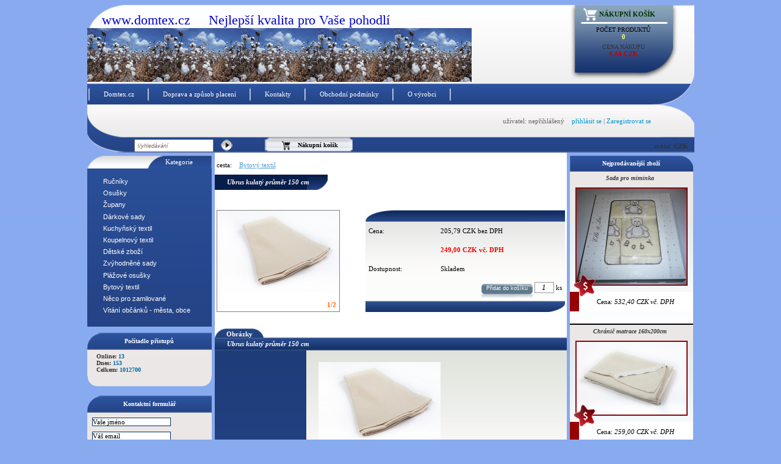

--- FILE ---
content_type: text/html; charset=UTF-8
request_url: http://www.domtex.cz/product/bytovy-textil/ubrus--kulaty--prumer-150-cm/76
body_size: 6879
content:
<!DOCTYPE html PUBLIC "-//W3C//DTD XHTML 1.0 Transitional//EN" "http://www.w3.org/TR/xhtml1/DTD/xhtml1-transitional.dtd">
<html xmlns="http://www.w3.org/1999/xhtml">
<head>
<meta http-equiv="Content-Type" content="text/html; charset=utf-8" />
<title>Ubrus  kulatý  průměr 150 cm</title>


<link rel="shortcut icon" href="http://www.domtex.cz/static_pages_files/favicon.ico"  />


<link rel="StyleSheet" href="http://www.domtex.cz/css/fe2.css" type="text/css" />
<link rel="StyleSheet" href="http://www.domtex.cz/css/fe.css" type="text/css" />

<link rel="StyleSheet" href="http://www.domtex.cz/css/colors.css" type="text/css" />
<link rel="StyleSheet" href="http://www.domtex.cz/css/menu-debug.css" type="text/css" />
<meta name="keywords" content="Ubrus  kulatý  průměr 150 cm, "  />
<meta name="description" content="Kvalitní, odolný ubrus
materiál - 35% polyester, 65% bavlna
Tyto výrobky jsou dodávany do nejluxusnějších tuniských hotelů - "  />
<meta name="author" content="GlobeWeb Czech s.r.o., info@webczech.cz" />

<script type="text/javascript" src="/functions/jquery-1.6.4.min.js"></script> 

<meta name="robots" content="index, follow" />

<script type="text/javascript">
        var GB_ROOT_DIR = "/greybox/";
    </script>




<script type="text/javascript" src="/greybox/AJS.js"></script>
<script type="text/javascript" src="/greybox/AJS_fx.js"></script>
<script type="text/javascript" src="/greybox/gb_scripts.js"></script>
<link href="/greybox/gb_styles.css" rel="stylesheet" type="text/css" />

<link rel="stylesheet" href="/tinybox/style.css" type="text/css"/>
<script type="text/javascript" src="/tinybox/tinybox.js"></script>



</head>

<body>

	<div id="body">
		
		
<div id="header">

<p>
	&nbsp;</p>
<form>
	<p>
		<span style="font-size: 22px;">&nbsp;&nbsp;&nbsp; <a href="http://www.domtex.cz"><span style="color: rgb(0, 0, 205);">www.domtex.cz</span></a><span style="color: rgb(0, 0, 205);">&nbsp;&nbsp;&nbsp;&nbsp;&nbsp;Nejlep&scaron;&iacute; kvalita pro Va&scaron;e pohodl&iacute;&nbsp;</span></span></p>
</form>
<p>
	<img alt="" src="/static_pages_files/image/bavlna.jpg" style="width: 126px; height: 88px;" /><img alt="" src="/static_pages_files/image/bavlna.jpg" style="width: 126px; height: 88px;" /><img alt="" src="/static_pages_files/image/bavlna.jpg" style="width: 126px; height: 88px;" /><img alt="" src="/static_pages_files/image/bavlna.jpg" style="width: 126px; height: 88px;" /><img alt="" src="/static_pages_files/image/bavlna.jpg" style="width: 126px; height: 88px;" /></p>
			
		</div>
		
		


<div id="cart_box" onclick="window.location='http://www.domtex.cz/index.php?show=cart'" onmouseover="this.style.cursor='pointer'">
	<div class="header"><a href="http://www.domtex.cz/index.php?show=cart" title="zobrazit produkty v košíku">Nákupní košík</a></div>

	<div class="body">

		<div class="count_text">počet produktů </div>
		
		<div class="count_number">0 </div>
	
		<div class="price_text">cena nákupu</div>
		<div class="price_number">0,00&nbsp;CZK</div>

	</div> <!-- cart_box body -->


</div>

		
		<div style="clear:both;"></div>
		
		
<div id="main_menu">
	
	<div class="right_edge"></div>
	
	<div class="body">
	
		<div class="divider"></div><a href="http://www.domtex.cz/">Domtex.cz</a><div class="divider"></div><a href="http://www.domtex.cz/page/doprava-a-zpusob-pla/3">Doprava a způsob placení</a><div class="divider"></div><a href="http://www.domtex.cz/page/kontakty/2">Kontakty</a><div class="divider"></div><a href="http://www.domtex.cz/page/obchodni-podminky/5">Obchodní podmínky</a><div class="divider"></div><a href="http://www.domtex.cz/page/o-vyrobci/6">O výrobci</a><div class="divider"></div>		
		
	</div>
	
	

</div>
<div id="submenu_panel">
		
		<div class="left"></div>
		<div class="right"></div>
		
		<div class="body">
			<table cellpadding="0" cellspacing="0" width="100%">
			<tr><td></td>
			
			<td><div id="login_panel">

	
	uživatel: nepřihlášený&nbsp;&nbsp;&nbsp; <span id="login_link"><a href="http://www.domtex.cz/index.php?show=login_form&amp;url=aHR0cDovL3d3dy5kb210ZXguY3ovcHJvZHVjdC9ieXRvdnktdGV4dGlsL3VicnVzLS1rdWxhdHktLXBydW1lci0xNTAtY20vNzY=">přihlásit se</a></span> | <span id="subscribe_link"><a href="http://www.domtex.cz/index.php?show=subscribe_form">Zaregistrovat se</a></span>	 
	 
 
</div>

</td></tr> </table>
			
		</div>	
</div><div id="search_panel">

	<div class="left"></div>

	<div id="search">
<form action="/index.php?show=search" method="post">
	<input type="text" name="search_str" value="Vyhledávání" class="text" onclick="if (this.value=='Vyhledávání') this.value=''"/>
	<input type="submit" class="search_submit" title="Vyhledat" value="" onmouseover="this.style.cursor='pointer'"/>
</form>

</div>	
	
<div id="account_panel">

		
	
	<div class="left"></div>
	
	<div class="body">
		
		
		
					
			<div class="cart_image"></div>
			<a href="http://www.domtex.cz/index.php?show=cart">Nákupní košík</a>
			
				
	</div>
	
	<div class="right"></div>
	
	
</div>	
			
		
<div id="currency_panel">

				<div class="body">měna: 
				
				<strong>CZK</strong>				
				</div>

</div>			

</div>			
			<div style="clear:both;"></div>		
		<div id="main">
		
			<div id="left">

<div id="left_panel">

<div id="categories_panel">
				
				
<div class="header">



<div class="left">

		
 </div>
 
<div class="right">Kategorie</div>



</div>



<div class="body">


		<div id="normal_menu">
		
				</div>
		<div class="simplemenucat">

<script type="text/javascript"><!--
function ShowHideProductDetails(id)
{
  image = 'img' + id;
  table = 'td' + id;

  if (document.getElementById(table).style.display=='none') {
      document.getElementById(table).style.display='block';
    document.getElementById(image).src = 'images/minus.gif';

  }
  else
  {
      document.getElementById(table).style.display='none';
    document.getElementById(image).src = 'images/plus.gif';
  }

}

function SetCookie(cookieName,cookieValue,nDays) {
 var today = new Date();
 var expire = new Date();
 if (nDays==null || nDays==0) nDays=1;
 expire.setTime(today.getTime() + 3600000*24*nDays);
 document.cookie = cookieName+"="+escape(cookieValue)
                 + ";expires="+expire.toGMTString()+";PATH=/;";
}

  /**
    *
    * @access public
    * @return void
    **/
  function getcookie(name)
  {
   var cookiestring=""+document.cookie;
   var index1=cookiestring.indexOf(name);
   if (index1==-1) return "";
   var index2=cookiestring.indexOf(';',index1);
   if (index2==-1) index2=cookiestring.length;
   return unescape(
    cookiestring.substring(
     index1+name.length+1,index2 ));
  }

/**
 *
 * @access public
 * @return void
 **/
function change_state(tag, s, idname){
    if (s==1) {
      id=idname+tag
    }
  else
  {  id=idname+tag}
  if (document.getElementById(id).className=="r")
   {
    document.getElementById(id).className="s"}
  else
   {
    document.getElementById(id).className="r"}
}

function set_state(tag, cookie_name, idname)
{
  change_state(tag, 0, idname);

  if (cookie_name!='')
  {
    id=idname+tag;
    idcookie = getcookie(cookie_name);
    newstr = "";
    if (idcookie=="")
       {newstr = ""}
    else
    {
      if (idcookie.indexOf('_')==-1)
      {
        if (idcookie==id) {newstr = "";} else {newstr=idcookie + "_";}
      }
      else
      {
        var idarray = idcookie.split("_");
        for (i=0;i<idarray.length;i++)
        {
           if (idarray[i]!=id)
         {newstr = newstr + idarray[i] + "_";}
        }
      }
    }
    l = newstr.length - 1;
    newstr = newstr.substring(0,l);
    if (document.getElementById(id).className=="r")
       {newstr = newstr + "_" + id
        }

    SetCookie(cookie_name, newstr, 7);
  }
}

// -->
</script>

<ul class='simplemenucat' id='simplemenucat'>
<li><div class="menuitem"><span class="tab">&nbsp;&nbsp;&nbsp;</span><a class='cat_hidden_0' href="http://www.domtex.cz/category/rucniky/1">Ručníky</a>
</div></li>
<li><div class="menuitem"><span class="tab">&nbsp;&nbsp;&nbsp;</span><a class='cat_hidden_0' href="http://www.domtex.cz/category/osusky/2">Osušky</a>
</div></li>
<li><div class="menuitem"><span class="tab">&nbsp;&nbsp;&nbsp;</span><a class='cat_hidden_0' href="http://www.domtex.cz/category/zupany/4">Župany</a>
</div></li>
<li><div class="menuitem"><span class="tab">&nbsp;&nbsp;&nbsp;</span><a class='cat_hidden_0' href="http://www.domtex.cz/category/darkove-sady/5">Dárkové sady</a>
</div></li>
<li><div class="menuitem"><span class="tab">&nbsp;&nbsp;&nbsp;</span><a class='cat_hidden_0' href="http://www.domtex.cz/category/kuchynsky-textil/6">Kuchyňský textil</a>
</div></li>
<li><div class="menuitem"><span class="tab">&nbsp;&nbsp;&nbsp;</span><a class='cat_hidden_0' href="http://www.domtex.cz/category/koupelnovy-textil/7">Koupelnový textil</a>
</div></li>
<li><div class="menuitem"><span class="tab">&nbsp;&nbsp;&nbsp;</span><a class='cat_hidden_0' href="http://www.domtex.cz/category/detske-zbozi/8">Dětské zboží</a>
</div></li>
<li><div class="menuitem"><span class="tab">&nbsp;&nbsp;&nbsp;</span><a class='cat_hidden_0' href="http://www.domtex.cz/category/zvyhodnene-sady/10">Zvýhodněné sady</a>
</div></li>
<li><div class="menuitem"><span class="tab">&nbsp;&nbsp;&nbsp;</span><a class='cat_hidden_0' href="http://www.domtex.cz/category/plazove-osusky/11">Plážové osušky</a>
</div></li>
<li><div class="menuitem"><span class="tab">&nbsp;&nbsp;&nbsp;</span><a class='cat_hidden_0' href="http://www.domtex.cz/category/bytovy-textil/12">Bytový textil</a>
</div></li>
<li><div class="menuitem"><span class="tab">&nbsp;&nbsp;&nbsp;</span><a class='cat_hidden_0' href="http://www.domtex.cz/category/neco-pro-zamilovane/15">Něco pro zamilované</a>
</div></li>
<li><div class="menuitem"><span class="tab">&nbsp;&nbsp;&nbsp;</span><a class='cat_hidden_0' href="http://www.domtex.cz/category/vitani-obcanku---mesta_-obce/16">Vítání občánků - města, obce</a>
</div></li>
</ul>
</div>



<script type="text/javascript">
var element;

</script>

<div class="categories_footer"></div>

</div>

</div>


				

				
								
					<div id="counter_panel"><div class="header">Počítadlo přístupů</div>
	
		<div class="body">
		Online: <span class="number">13</span><br/>Dnes: <span class="number">153</span><br/>Celkem: <span class="number">1012700</span><br/>		</div>
		
		<div class="footer"></div>
		
	</div>
				
				
				
<script type="text/javascript">
//<![CDATA[

function zkontroluj_email(adresa)
{
    re = /^[^.]+(\.[^.]+)*@([^.]+[.])+[a-z]{2,3}$/;
    return adresa.search(re) == 0;
}


  								function check_contact_form() {


								  if (document.contact_form.name.value=="" || document.contact_form.name.value=="Vaše jméno") {
									  document.contact_form.name.focus();
									  alert("Zadejte prosím Vaše jméno/název firmy");
									  return false;
									}
									
									 if (document.contact_form.email.value=="" || document.contact_form.email.value=="Váš email") {
									  document.contact_form.email.focus();
									  alert("Zadejte prosím Váš email");
									  return false;
									}

								   if (!zkontroluj_email(document.contact_form.email.value)){
									document.contact_form.email.focus();
									alert("Zadaný email je ve špatném formátu");
									  return false;
								
								  }

									
									if (document.contact_form.message.value=="" || document.contact_form.message.value=="Text") {
									  document.contact_form.message.focus();
									  alert("Napište prosím text Vaší zprávy");
									  return false;
									}
									
									if (document.contact_form.code.value=="" || document.contact_form.code.value=="kód") {
									  document.contact_form.code.focus();
									  alert("Opište prosím kód z obrázku");
									  return false;
									}
									
								
								}	
								
								 //]]>
								</script>	



<div id="contact_form_panel">
<div class="header">Kontaktní formulář</div>
<div class="body">

	<form action="http://www.domtex.cz/index.php?show=contact_form_result" method="post" name="contact_form" onsubmit="return check_contact_form()">
	<table>
	
	<tr><td colspan="2"><input type="text" name="name" class="contact_form_text" value="Vaše jméno" onclick="if (this.value=='Vaše jméno') this.value=''"/></td></tr>
	<tr><td colspan="2"><input type="text" name="email" class="contact_form_text" value="Váš email" onclick="if (this.value=='Váš email') this.value=''"/></td></tr>
	<tr><td colspan="2"><textarea name="message" rows="3" cols="20" class="contact_form_textarea" onclick="if (this.value=='Text') this.value=''">Text</textarea></td></tr>
	<tr><td colspan="2"><img id="siimage" align="left" style="padding-right: 5px; border: 0" src="/secureimage/securimage_show.php?sid=ed7d2b2d8b5af25ac05589e2277dfc08" alt="Captcha" /> 
	 <a tabindex="-1" style="border-style: none" href="#" onclick="document.getElementById('siimage').src = '/secureimage/securimage_show.php?sid=' + Math.random(); return false"><img src="/secureimage/images/refresh.gif" alt="Reload Image" border="0" onclick="this.blur()" align="bottom" /></a></td></tr>
	
	
	<tr>
	<td valign="top"> <input type="text" name="code" class="contact_form_text_short" size="5" maxlength="4" value="kód"  onclick="this.value=''"/></td></tr>
	
	
	<tr><td colspan="2" align="right"><input type="submit" class="contact_form_submit" value="Odeslat zprávu" /></td></tr>
	</table>
	<input type="hidden" name="contact_form_sent" value="1" />
	</form>
</div >
<div class="footer"></div>
</div>				
				
								
								
				
								
				
</div>

<div id="left_banner"></div>
	</div> <!-- left --><div id="main_body">
<script type="text/javascript" src="/functions/makeActive.js"></script>


<div id="category_path_strip">cesta: <a href="http://www.domtex.cz/category//"></a><a href="http://www.domtex.cz/category/bytovy-textil/12">Bytový textil</a></div>
	<h1>Ubrus  kulatý  průměr 150 cm</h1>
<div style="display: none;" id="bublina1" class="bublina"  onmouseover="bubleover('bublina1')" onmouseout="out('bublina1')">Tento produkt má nastavenou atypickou částku za dopravu, protože jej nelze dopravovat běžnými způsoby (balík, poštovní zásilka, PPL) a pro dopravu tohoto zboží se tedy musí požít individuální způsob dopravy. Cena za dopravu zboží je pouze orientační - výsledná cena se může měnit s ohledem na množství objednaného zboží a vzdálenost. Po objednání zboží bude Vaše zakázka viditelná se stavem Čeká na schválení ceny za dopravu. Pokud dojde k navýšení předpokládané ceny, budete informování naším pracovníkem a pokud nedojde k odsouhlasení částky za dopravu z Vaší strany, bude zakázka stornována. Částky za atypickou dopravu se nesčítají, uvažuje se ta nejvyšší (pokud objednáváte více produktů s atypickou dopravou). Současně, pokud má jeden z produktů v objednávce nastavenu individuální dopravu, nevybíráte ani způsob platby (bude s Vámi projednán po schválení finální částky za dopravu).</div>
	

<table id="table_product_detail" width="100%">
	
	<!-- zobrazení fotogalerie -->

		<tr><td valign="top">
		<div id="obrazek" style="width:200px;">
	
			<a href="/product_images/temp_big/9826.jpg" rel="gb_imageset[galerie]" title=""><img src='/product_images/temp_det/9826.jpg' alt='Ubrus  kulatý  průměr 150 cm' title='' align="middle" /></a><div class="image_description"></div><div id="image_count">1/2</div><a style="visibility:hidden; width:0px; height:0px;" href="/product_images/temp_big/9825.jpg" rel="gb_imageset[galerie]" title=""><img style="width:0px; height:0px;" src='/product_images/temp_det/9825.jpg' alt='' title='' align="middle" /></a>		
		</div>
		</td>
	<!-- -->
	
	
	
	<td valign="top">

	<div id="product_detail">

	<!-- zobrazení názvu a krátkého popisku zboží-->

		<div class="price_box">
		
			<div class="super_header"><div class="header"></div></div>
			
			<table cellpadding="0" cellspacing="0"> 
			
			
			<!-- zobrazení kódu zbožé - pokud je kód zadán -->
			
						
			
			<!-- -->
			
			<!-- zobrazení standardní ceny - pokud je tento modul zapnut a pokud je cena vyplněna -->
			
								
			<!-- -->
				
				
			<!-- Zobrazení informace o slevě-->
			
				
			
			<!-- -->
			
			<!-- zobrazení ceny podle toho, jestli je majitel eshopu plátce DPH nebo neplátce -->
			
				<tr class="even"><td>Cena:</td><td> <span class="price_excl_vat">205,79&nbsp;CZK					<span class="vat_extension">bez DPH</span>
					</span></td></tr><tr class="odd"><td>&nbsp;</td><td> <span class="price_incl_vat">249,00&nbsp;CZK					<span class="vat_extension">vč. DPH</span>
					</span></td></tr>				
			<!-- -->
			
			<!-- zobrazení recyklačního poplatku, pokud je modul zapnut -->
				
							
			<!-- -->
			
			<!-- zobrazení autorské odměny, pokud je modul zapnut-->
			
							
			<!-- -->
			
						
			
			
							
			<!-- zobrazení věrnostních bodů -->
				
							<!-- -->
			
			
			<!-- produkt zdarma -->
				
							<!-- -->
			
				
		
			
			
			<!-- Dostupnost -->
			
							
				<tr class="even"><td>Dostupnost:</td><td class="availability">
				
				<span style="color:#000000">Skladem </span>				
				</td></tr>
			
			<!-- -->
			
			
			<!-- Zaruka-->
				
									
				
			<!-- -->
			
			
			<!-- Výrobce, pokud je modul zapnut-->	
							
			<!-- -->
			
			
			<!-- Zobrazení zvláštní dopravy-->
							<!-- -->
			
		<!-- zobrazení hodnocení produktu -->
		
					
		<!-- -->	
		
		<!-- zobrazení piktogramů-->	
			
						<!-- -->
		
					
		<!-- tlačítko na přidání zboží do košíku -->	
		
						<tr><td class="add_to_cart" colspan="2">
			
						<form  action="index.php?add_to_cart=76&amp;url=aHR0cDovL3d3dy5kb210ZXguY3ovcHJvZHVjdC9ieXRvdnktdGV4dGlsL3VicnVzLS1rdWxhdHktLXBydW1lci0xNTAtY20vNzY=" method="post">
										
							<input type="submit" value="Přidat do košíku" class="insert_into_cart" onmouseover="this.style.cursor='pointer'" />
							
														
							<input type="text" name="76" class="quantity" value="1" size="2"/> <span class="quant_nick">ks</span>							
												</form>
							
										</td></tr>
					<!-- -->

		</table>	
		
			<div class="super_footer">
				<div class="footer"></div>
				<div style="clear:both;"></div>
			</div>
		
		</div> <!-- price box -->
		
	
	</div> <!--product detail -->

	</td></tr>
	
	<tr><td></td><td>
	
			
	</td></tr>
	</table>

		<div style="clear:both;"></div>
	
		

	<div id="description_long">

			
	</div>


<div id="misc_box">
	
	
		<div id="bookmarks">
		
				
		<div id="menu_images" class="active" style="display:block"><div  class="left" onmouseover="this.style.cursor='pointer';"></div><div  class="bookmark_body" onmouseover="this.style.cursor='pointer';"><a href="#" onclick="makeActive('images'); return false;  ">Obrázky</a></div><div class="right" onmouseover="this.style.cursor='pointer';"></div></div>		<div id="menu_attributes" class="active" style="display:none"><div  class="left" onmouseover="this.style.cursor='pointer';"></div><div  class="bookmark_body" onmouseover="this.style.cursor='pointer';"><a href="#" onclick="makeActive('attributes'); return false;  ">Parametry</a></div><div class="right" onmouseover="this.style.cursor='pointer';"></div></div>		<div id="menu_files" class="active" style="display:none"><div  class="left" onmouseover="this.style.cursor='pointer';"></div><div  class="bookmark_body" onmouseover="this.style.cursor='pointer';"><a href="#" onclick="makeActive('files'); return false;  ">Soubory</a></div><div class="right" onmouseover="this.style.cursor='pointer';"></div></div>		<div id="menu_links" class="active" style="display:none"><div  class="left" onmouseover="this.style.cursor='pointer';"></div><div  class="bookmark_body" onmouseover="this.style.cursor='pointer';"><a href="#" onclick="makeActive('links'); return false;  ">Odkazy</a></div><div class="right" onmouseover="this.style.cursor='pointer';"></div></div>		
	
	</div>
	<div style="clear:both;"></div>
	
	<div class="header"><span class="name">Ubrus  kulatý  průměr 150 cm</span></div>
	
	<div class="body">
	
		<table cellpadding="0" cellspacing="0">
			<tr>
				<td class="misc_body_left">
					<div id="name_images" style="">Obrázky</div>
					<div id="name_attributes" style="display:none;">Parametry</div> 
					<div id="name_files" style="display:none;">Soubory</div>
					<div id="name_links" style="display:none;">Odkazy</div>
					
				</td>
			
				<td class="misc_body">
				
								
					<div id="value_images" style="display:block;">
					
										<!-- Obrázky -->
							
														
						
								
								<a href="/product_images/temp_big/9826.jpg" rel="gb_imageset[galerie_bottom]" title=""><img src='/product_images/temp_det/9826.jpg' alt='Ubrus  kulatý  průměr 150 cm' title='' /></a><a href="/product_images/temp_big/9825.jpg" rel="gb_imageset[galerie_bottom]" title=""><img src='/product_images/temp_det/9825.jpg' alt='Ubrus  kulatý  průměr 150 cm' title='' /></a>								
							
							
														
							<!-- -->
										
					</div>
				
					<div id="value_attributes" style="display:none;">
						
											<!-- -->

					
					</div>
					<div id="value_files" style="display:none;">
					
					<!-- atributy -->	
							
												
					<!-- -->					
					
					</div>
					<div id="value_links" style="display:none;">

<!-- odkazy -->	
		
							
					
					</div>
					
				
				</td>
			
			
			</tr>
		</table>
	
	</div>
	
	<div class="footer">
		<div class="left"></div>
		<div class="right"></div>
	</div>

</div>

		
		<!-- Související produkty-->
		
					
			<!-- -->
			
			<!-- Alternativní produkty-->
			
						
			
			<!-- -->
		
			

<!-- -->





</div><div id="right">

<div id="right_panel">
		
		
		<div id="most_sold_panel">
				<div class="header">Nejprodávanější zboží</div>


<div class="body">
<div class="most_sold_product"><div class="name"><a href="http://www.domtex.cz/product/darkove-sady/sada-pro-miminka/58" title="Sada pro miminka">Sada pro miminka</a></div><a href="http://www.domtex.cz/product/darkove-sady/sada-pro-miminka/58" title="Sada pro miminka"><img src='/product_images/temp/1536701086p1170380.jpg' alt='Sada pro miminka' title='' /></a>		
		
		
		<div class="most_sold_prices">
		<div class="most_sold_icon" title="Nejprodávanější produkt"></div> 
			
			<div class="action_price">Cena: <span class="price">532,40&nbsp;CZK 
			
			<span class="vat_extension">vč. DPH</span>
			
			</span></div>
		</div> <!-- most_sold_prices -->
		</div> <!--most sold product -->
		<div class="most_sold_product"><div class="name"><a href="http://www.domtex.cz/product/bytovy-textil/chranic-matrace-160x200cm-/69" title="Chránič matrace 160x200cm ">Chránič matrace 160x200cm </a></div><a href="http://www.domtex.cz/product/bytovy-textil/chranic-matrace-160x200cm-/69" title="Chránič matrace 160x200cm "><img src='/product_images/temp/9827.jpg' alt='Chránič matrace 160x200cm ' title='' /></a>		
		
		
		<div class="most_sold_prices">
		<div class="most_sold_icon" title="Nejprodávanější produkt"></div> 
			
			<div class="action_price">Cena: <span class="price">259,00&nbsp;CZK 
			
			<span class="vat_extension">vč. DPH</span>
			
			</span></div>
		</div> <!-- most_sold_prices -->
		</div> <!--most sold product -->
		<div class="most_sold_product"><div class="name"><a href="http://www.domtex.cz/product/detske-zbozi/detsky-zupan/52" title="Dětský župan">Dětský župan</a></div><a href="http://www.domtex.cz/product/detske-zbozi/detsky-zupan/52" title="Dětský župan"><img src='/product_images/temp/detsky-zupan.jpg' alt='dětský župan' title='dětský župan' /></a>		
		
		
		<div class="most_sold_prices">
		<div class="most_sold_icon" title="Nejprodávanější produkt"></div> 
			
			<div class="action_price">Cena: <span class="price">496,00&nbsp;CZK 
			
			<span class="vat_extension">vč. DPH</span>
			
			</span></div>
		</div> <!-- most_sold_prices -->
		</div> <!--most sold product -->
		

</div>


<div class="footer"></div>		</div>
		
				
				
		<div id="new_panel">
				<div class="header">Nové produkty</div>


<div class="body">
<div class="new_product"><div class="name"><a href="http://www.domtex.cz/product/vitani-obcanku---mesta_-obce/detsky-zupan---ruzne-varianty/95" title="dětský župan - různé varianty">dětský župan - různé varianty</a></div><a href="http://www.domtex.cz/product/vitani-obcanku---mesta_-obce/detsky-zupan---ruzne-varianty/95" title="dětský župan - různé varianty"><img src='/product_images/temp/p1100889.jpg' alt='dětský župan - různé varianty' title='' /></a>		
		
		<div class="new_prices">
		<div class="new_icon" title="Novinka"></div> 
		
			<div class="action_price">Cena: <span class="price">496,00&nbsp;CZK 
			
			<span class="vat_extension">vč. DPH</span>
			
			</span></div>
		</div> <!-- action_prices -->
	</div> <!-- new product-->
		
		
		<div class="new_product"><div class="name"><a href="http://www.domtex.cz/product/vitani-obcanku---mesta_-obce/sada-pro-miminka-ii/94" title="SADA PRO MIMINKA II">SADA PRO MIMINKA II</a></div><a href="http://www.domtex.cz/product/vitani-obcanku---mesta_-obce/sada-pro-miminka-ii/94" title="SADA PRO MIMINKA II"><img src='/product_images/temp/p1110739.jpg' alt='SADA PRO MIMINKA II' title='' /></a>		
		
		<div class="new_prices">
		<div class="new_icon" title="Novinka"></div> 
		
			<div class="action_price">Cena: <span class="price">326,70&nbsp;CZK 
			
			<span class="vat_extension">vč. DPH</span>
			
			</span></div>
		</div> <!-- action_prices -->
	</div> <!-- new product-->
		
		
		<div class="new_product"><div class="name"><a href="http://www.domtex.cz/product/vitani-obcanku---mesta_-obce/sada-pro-miminka-iil/93" title="SADA PRO MIMINKA IIl">SADA PRO MIMINKA IIl</a></div><a href="http://www.domtex.cz/product/vitani-obcanku---mesta_-obce/sada-pro-miminka-iil/93" title="SADA PRO MIMINKA IIl"><img src='/product_images/temp/p1110221.jpg' alt='SADA PRO MIMINKA IIl' title='' /></a>		
		
		<div class="new_prices">
		<div class="new_icon" title="Novinka"></div> 
		
			<div class="action_price">Cena: <span class="price">447,70&nbsp;CZK 
			
			<span class="vat_extension">vč. DPH</span>
			
			</span></div>
		</div> <!-- action_prices -->
	</div> <!-- new product-->
		
		
		
</div>


<div class="footer"></div>		</div>
		
		

<script type="text/javascript" src="/functions/survey.js"></script>

<div id="survey"></div>

								
				
				


<div id="right_banner"></div></div>

</div>
			
			<div style="clear:both;"></div>
			
						
		</div>
		
	</div>
	
<div id="footer_bg">
		
			<div id="footer">
		
				<div id="copyright">
					
					e-shop system E-commerce 3.0, &copy;2009 - 2026 <a href="http://www.webczech.cz">developed by webczech</a> | <a href="/mapa-webu">Mapa webu</a>	
				
				</div>
				
							
			</div>
		
		
		</div>
</body>
</html>


--- FILE ---
content_type: text/css
request_url: http://www.domtex.cz/css/fe2.css
body_size: 1121
content:
.special_panel, .special_panel_left{
width:202px;
margin-bottom:20px;
}


.special_panel .header, .special_panel_left .header{
width:202px;
height:26px;
background-image:url('../images/box_header_right.jpg');
font-size:10px;
font-weight:bold;
text-align:center;
line-height:26px;
color:#FFFFFF;
}

.special_panel_left .header{
background-image:url('../images/box_header_left.jpg');
}

.special_panel .body, .special_panel_left .body{
padding:0px;
text-align:center;
margin-bottom:0px;
background-color:#ffffff;
border:1px solid #CCCCCC;
}


.special_panel .name, .special_panel_left .name{

margin:0px 5px 5px 0px;
padding:5px 0px 5px 0px;
}

.special_panel .name a, .special_panel_left .name a{

color:#003366;
font-weight:bold;
font-style:italic;
font-size:10px;
}

#static_page h1{
background-image:none;
background:none !important;
color:#000000;
font-size:18px;
float:none;
}

#payments_page{
border-left:1px solid #CCCCCC;
border-top:1px solid #CCCCCC;
border-right: 1px solid #CCCCCC;
}

#payments_page td{
border-bottom:1px solid #CCCCCC;
}

#payments_page th{
border-bottom:1px solid #666666;
background-color:#CCCCCC;
}

#benefits_table th{
background-color:#CCCCCC;
border-bottom:1px solid #666666;
}

#benefits_table td{
text-align:center;
}

.action_small{
width:26px;
height:26px;
float:left;
background-image:url('../images/action_small.gif');
}

label{
cursor:pointer;
}

.filter_bookmark{
background-image:url('/images/ousko_filtr.png');
background-repeat:no-repeat;
height:30px;
line-height:34px;
text-transform:uppercase;
font-size:10px;
font-weight:bold;
float:left;
width:138px;
_background-image: none;
_filter:progid:DXImageTransform.Microsoft.AlphaImageLoader(src='images/ousko_filtr.png', sizingMethod='scale');
_width:138px;
height:30px;
margin-left:5px;
_margin-left:2px;
&height:30px;
&margin-bottom:-20px;

}

.filter_bookmark input{
font-size:13px;
width:10px;
height:30px;
margin-left:10px;
_margin-left:0px;
margin-right:4px;
display:block;
float:left;
font-weight:normal;
color:black;
background:none;
border:none;
line-height:34px;
}


#subcategories, #manufacturers, #display, #atribute_filter{
padding:10px !important;
background-color:#f5f4f4;
border-bottom:1px solid #CCCCCC;
margin-bottom:5px;
}

#manufacturers .checkbox_new{
margin:0px;
}

#manufacturers a{
margin-right:5px;
}

#subcategories a{
margin-right:10px;
}

.category_filter_bookmarks_divider{
height:1px;
line-height:1px;
border-bottom: 1px solid #999999;
}

.category_filter_name{
margin-bottom:10px;
font-size:11px;
text-transform:uppercase;
font-weight:bold;
color:#CCCCCC;
}

.filter_button{
padding:5px !important;
}

#subcategories_table td, #manufacturers_table td{
width:135px;
}

#number_of_products{
float:left;
}

#obrazek{
border:1px solid gray;
}

#payment_selection .title, #transport_selection .title{
font-weight:bold;
}

#transport_selection .title{
margin-top:20px;
}

.invoice_items .asterisk, #invoice_items .asterisk {
display:none;
}

.cart_quant{
width:20px;
}

#cart_content{
font-size:10px;
}

.payment_transport_disabled{
text-decoration:line-through;
}

#header p{
padding:0px;
margin:0px;
}

#survey .content {
border:1px solid #333333;
padding:5px;
background-color:#FFFFFF;
width:190px;
}

#survey .title{
font-weight:bold;
padding-bottom:10px;
}

#survey a{
color:#006699;
font-weight:normal;
}

#survey th{ text-align:left; 
padding-top:10px;
padding-bottom:3px;
}

#survey .graph div {
background-color:#00CCFF;
height:15px;
}

#survey .graph{
width:120px;
}


--- FILE ---
content_type: text/css
request_url: http://www.domtex.cz/css/fe.css
body_size: 7634
content:
@charset "utf-8";
/* CSS Document */

body{
background-image:url('../images/body_bg.jpg');
background-repeat:repeat-x;
background-color:#88aaee;
font-family:Verdana;
font-size:11px;
color:black;
padding:0px;
margin:0px;
}

a{
color:#66CC33;
text-decoration:none;
}

a:hover{
color:#339900;
}

a img{
border:0px;
}

#body{
width:995px;
margin:auto;
padding:0px;
margin-top:8px;
background-image:url('../images/body_bg_2.jpg');
background-repeat:repeat-y;
background-position:209px 100px;

}

#header{
background-image:url('../images/header.jpg');
width:789px;
height:129px;
background-repeat:no-repeat;
float:left;

}







/* */
/* cart box */
/* */




#cart_box{
float:left;
width:206px;
height:129px;
background-image:url('../images/cart_box.jpg');
color:black;
text-transform:uppercase;
}

#cart_box .header{
color:white;
margin-left:50px;
font-size:11px;
height:30px;
line-height:30px;
font-weight:bold;
}

#cart_box .header a{
color:#003300;
}

#cart_box .header a:hover{
color:#006600;
}

#cart_box .body{
margin-left:15px;
margin-top:5px;
text-align:center;
width:150px;
font-size:10px;
}

#cart_box a{
color:#333333;
font-weight:bold;
}

#cart_box .count_text{
color:#000000;
}

#cart_box .count_number{
color:#FFFF66;
font-size:11px;
font-weight:bold;
}

#cart_box .price_text{
margin-top:5px;
color:#333333;
}

#cart_box .price_number{
color:#CC0000;
font-weight:bold;
font-size:11px;
}

#cart_box .dual{
display:block;
font-size:9px;
color:#FF9933;
}





/* */
/* main menu */
/* */





#main_menu
{
height:34px;
background-image:url('../images/menu_bg.jpg');
line-height:34px;

}


#main_menu .body a{
color:#FFFFFF;
display:block;
float:left;
height:34px;
padding-left:20px;
padding-right:20px;
}

#main_menu .body .divider{
background-image:url('../images/menu_divider.jpg');
height:34px;
width:7px;
float:left;
}

#main_menu .body a:hover{
color:#CCFFFF;
background-image:url('../images/menu_hover.jpg') !important;
background-position:bottom;
}

#main_menu .right_edge{
float:right;
width:104px;
height:34px;
background-image:url('../images/menu_right.jpg');
}




/* */
/* submenu panel */
/* */

#submenu_panel{
background-image:url('../images/sub_menu_bg.jpg');
width:995px;
height:54px !important;
}

#submenu_panel .left{
float:left;
width:74px;
height:54px;
background-image:url('../images/sub_menu_left.jpg');
}

#submenu_panel .right{
float:right;
width:67px;
height:54px;
background-image:url('../images/sub_menu_right.jpg');
}

#submenu_panel .body{

width:850px;
float:left;
height:54px;
}



#lang_panel{
float:left;
height:54px;
color:#999999;
width:200px;
}



#lang_panel .body{
float:left;
line-height:54px;
}


#lang_panel a{
color:#006699;
}

#lang_panel a:hover{
font-weight:bold;
}

#login_panel{
float:right;
color:#666666;
line-height:54px;
text-align:right;

}

#login_panel img{
float:left;
margin-right:10px;
}

#login_panel a{
color:#0099CC;
}

#login_panel a:hover{
text-decoration:underline;
color:#CCCCCC;
}



#search_panel{
height:25px;
background-image:url('../images/search_panel_bg.jpg');
background-repeat:repeat-x;
margin-bottom:5px;
}

#search_panel .left{
width:77px;
height:25px;
background-image:url('../images/search_panel_left.jpg');
float:left;
}


#search {

}

#search .text{

padding:3px;
width:120px;
color:#7c6e69;
font-style:italic;
float:left;
height:11px;
font-size:9px;
margin-top:3px;
}

#search .search_submit{
float:left;
background:none;
border:none;
width:23px;
height:25px;
background-image:url('../images/search_panel_button.jpg');
background-repeat:no-repeat;
margin-left:10px;
}

#account_panel{
margin-left:50px;
float:left;
}

#account_panel .left{
width:12px;
height:25px;
background-image:url('../images/account_panel_left.jpg');
float:left;
}

#account_panel .right{
float:left;
width:14px;
height:25px;
background-image:url('../images/account_panel_right.jpg');
}

#account_panel .body .divider{
float:left;
width:6px;
height:25px;
line-height:25px;
background-image:url('../images/account_panel_divider.jpg');
background-repeat:no-repeat;
}

#account_panel .body{
float:left;
height:23px;
line-height:25px;
background-image:url('../images/account_panel_bg.jpg');
}

#account_panel .body a{

color:#000000;
font-weight:bold;
line-height:25px;
float:left;
margin-left:10px;
margin-right:10px;
font-size:10px;
}

#account_panel .body a:hover{
color:#333333;
}

#account_panel .user_image{
margin-left:10px;
width:15px;
height:25px;
float:left;
background-image:url('../images/account_panel_user.jpg');
}


#account_panel .cart_image{
margin-left:15px;
width:18px;
height:25px;
float:left;
background-image:url('../images/account_panel_cart.jpg');
}

#currency_panel{
float:right;
height:24px;
margin-top:2px;
color:#333333;
}


#currency_panel .body{
height:24px;
float:left;
line-height:24px;
padding-right:10px;
}

#currency_panel a{
color:#FFFFFF;
}

#currency_panel a:hover{
color:#333333;
}














#main{
min-height:400px;
_height:400px;
}


#left{
float:left;
width:204px;

background:none;
}

#right{
float:left;
width:204px;
overflow:hidden;
}

#left_panel{

}

#right_panel{}

#categories_panel{

background-image:url('../images/categories_bg.jpg');
background-position:bottom;
background-repeat:repeat-x;
background-color:#2c539e;

}

#categories_panel .header .left{
background-image:url('../images/categories_header_left.jpg');
width:98px;
height:21px;
float:left;
text-align:center;
color:#333333;
line-height:21px;


}

#categories_panel .header .left a{
color:#333333;
text-decoration:underline;
}


#categories_panel .header .left a:hover{
color:#666666;
text-decoration:underline;
}
#categories_panel .header .right{

background-image:url('../images/categories_header_right.jpg');
width:106px;
height:21px;
float:left;
text-align:center;
color:#FFFFFF;
line-height:21px;
}


#categories_panel .body{
padding-top:20px;

}

#categories_panel #normal_menu a{
font-family:Verdana;
font-size:11px;
display:block;
width:184px;
border-top:1px dashed white;
line-height:20px;
text-decoration:none;

padding-left:20px;
background-image:url('../images/categories_normal_menu_right.jpg');
background-position:right;
background-repeat:no-repeat;
color:white;
}

#categories_panel #normal_menu a:hover{
background-color:#4673cc;
background-image:url('../images/categories_normal_menu_right_hover.jpg');
}

.categories_footer{
height:20px;
}

#categories_panel a{
color:#FFFFFF;
}

#categories_panel a:hover{
color:#33CCFF;
}

#most_sold_panel, #action_panel, #new_panel{
width:202px;
margin-bottom:20px;
}


#action_panel .header, #most_sold_panel .header, #new_panel .header{
width:202px;
height:26px;
background-image:url('../images/box_header_right.jpg');
font-size:10px;
font-weight:bold;
text-align:center;
line-height:26px;
color:#FFFFFF;
}

#action_panel .body, #most_sold_panel .body, #new_panel .body{
padding:0px;
text-align:center;
margin-bottom:0px;
}


#action_panel .action_product, #most_sold_panel .most_sold_product, #new_panel .new_product{
padding-bottom:20px;
background-image:url('../images/right_box_item_bg.jpg');
background-position:bottom;
background-repeat:repeat-x;
background-color:#ebe7e7;
border-bottom:2px solid #000000;
}

#action_panel .name, #most_sold_panel .name, #new_panel .name{

margin:0px 5px 5px 0px;
padding:5px 0px 5px 0px;
}

#action_panel .name a, #most_sold_panel .name a, #new_panel .name a{

color:#333333;
font-weight:bold;
font-style:italic;
font-size:10px;
}

#action_panel img, #most_sold_panel img, #new_panel img{
border:2px solid #336699;
margin-bottom:10px;
}

#action_panel .action_prices{
background-color:#FFFFFF;
font-family:tahoma;
padding:10px;
border-left:15px solid #0066CC;
width:165px;
}


#most_sold_panel .most_sold_prices{
background-color:#ffffff;
font-family:tahoma;
padding:10px;
border-left:15px solid #990000;
width:165px;
}

#most_sold_panel .most_sold_product{
padding-bottom:20px;
}


#new_panel .new_prices{
background-color:#ffffff;
font-family:tahoma;
padding:10px;
border-left:15px solid #009933;
width:165px;
}

#new_panel .new_product{
padding-bottom:20px;
}

#most_sold_panel img{
border:2px solid #8d070f;
}

#new_panel img{
border:2px solid #077e1e;
}

#action_panel .old_price .price{
text-decoration:line-through;
}

#action_panel .action_price .price{
font-weight:bold;
color:#FF0000;
}



#action_panel .footer, #most_sold_panel .footer, #new_panel .footer{
background-image:url('../images/action_bottom.jpg');
height:27px;
width:202px;
}

#main_body{
float:left;
padding-top:0px;
width:577px;
margin-left:5px;
margin-right:5px;
background-color:#ffffff;
min-height:500px;
overflow:hidden;
}

#main_body .padding{
margin:10px;
}

#static_page{
margin:0px 10px 10px 10px;
}

h1{
font-family:Verdana;
color:#ffffff;
font-size:11px;
background-color:#071d4a;
padding-left:20px;
padding-right:30px;
height:25px;
line-height:25px;
font-style:italic;
margin-bottom:30px;
margin-top:0px;
background-image:url('../images/h1_right.jpg');
background-repeat:no-repeat;
background-position:100% 100%;
display:inline-table;
}






/*
Nastavení uživatelského menu
*/


#user_menu{
float:left;
height:24px;
margin-top:2px;
}

#user_menu .edge{
width:20px;
height:24px;
background-image:url('../images/user_panel_left.jpg');
float:left;
}

#user_menu .edge_right{
width:20px;
height:24px;
background-image:url('../images/user_panel_right.jpg');
float:left;
}

#user_menu .body{
height:24px;
background-image:url('../images/user_panel_body.jpg');
float:left;
line-height:24px;
padding-right:10px;
}

#user_menu a{
color:#FFFFFF;
}

#user_menu a:hover{
color:#99FFFF;
}




/* */

/* nastavení cesty */

/* */

#category_path_strip{
margin-top:5px;
margin-bottom:5px;
padding:3px;
line-height:15px;
}

#category_path_strip a{
text-decoration:underline;
margin-left:3px;
margin-right:3px;
color:#539ecc !important;
}

#category_path_strip a:hover{

color:#33CCCC !important;
}


#related_products, #alternate_products{
margin-top:10px;
line-height:25px;
}


#categories_header{
height:28px;
background-image:url('../images/categories_header.jpg');
background-repeat:no-repeat;
background-position:right;
width:562px;
margin:auto;

}

#categories_header th{
color:white;
font-style:italic;
line-height:26px;
padding-left:10px;
}

#categories_header .name{
text-align:left;
margin-left:10px;
}

#categories_header .price{
text-align:center;
}

#categories_header .misc{
text-align:right;
padding-right:30px;
}

#categories_header .related{
color:white !important;
font-weight:bold;

text-indent:20px;
height:28px;
}

#category_description {
padding:10px;
}

.product_list_list_odd{
background-image:url('../images/categories_product_bg_1.jpg');
background-repeat:repeat-x;
background-position:bottom;
background-color:#fcfdfd;
border-bottom:1px solid #d7e2e9;
}

.product_list_list_even{
background-image:url('../images/categories_product_bg_2.jpg');
background-repeat:repeat-x;
background-position:bottom;
background-color:#f7fafc;
border-bottom:1px solid #d7e2e9;
}

.product_list_list_even td{
height:50px;
border-bottom:1px solid #66CCFF;
}

.product_list_list_odd td{
height:50px;
border-bottom:1px solid #66CCFF;
}

#product_list{
width:562px;
margin:auto;
}



.insert_into_cart_odd, .insert_into_cart_even{
background:none;
background-image:url('../images/insert_into_cart_2.jpg');
width:76px;
height:22px;
border:none;
font-size:9px;
color:white;
text-align:center;
padding-bottom:7px;
line-height:20px;
}


.quantity{
background-color:#ffffff;
border:1px solid #787e6b;
font-family:Verdana;
width:30px;
font-style:italic;
text-align:center;
}


.product_list_list_name{
color:#336699;
font-size:10px;
font-weight:bold;
padding-left:10px;
}

.product_list_list_misc{
padding-right:10px;
}


.product_list_list_price_excl{
	font-size:10px;
	color:#999999;
}

.product_list_list_price_incl{
	font-size:10px;
	color:#FF6600;
	font-weight:bold;
}

.product_list_list_availability{
padding-bottom:10px;
color:#006666;
font-weight:bold;
font-size:10px;

}

.produkt{
border:1px solid #333333;
width:100%;
min-height:155px;
margin-bottom:5px;
}

.produkt .image{
margin:20px;
}

.produkt .image img{
border:5px solid white;
}

.produkt .body{
}

.produkt  h2{
color:#69676a;
font-size:16px;
font-weight:normal;
font-style:italic;
padding:0px;
margin:0px;
}

.price{
font-size:11px;
font-style:italic;
}

.bold_price{
font-size:12px;
font-weight:bold;
}



.cart_button{
width:20px;
height:18px;
background:none;
background-image:url('../images/cart.gif');
background-repeat:no-repeat;
border:0px;
}

.cart_button:hover{
cursor:pointer;
}

form{
padding:0px;
margin:0px;
}

input{
margin:0px;
padding:0px;
}

#cart_content th{
color:#003300;
padding:0px;
margin:0px;
}

#cart_content .price_incl{
font-weight:bold;
color:red;
}

#cart_content .final_price {
color:#FFFFFF;
font-size:12px;
font-weight:bold;
}

#cart_content .cart_header{

background-image:url('../images/shopping_cart_header_bg.jpg');
height:28px;
}



#cart_content .cart_header .right{
background:none;
background-image:url('../images/shopping_cart_header.jpg');
background-repeat:no-repeat;
background-position:right;
&background-image:url('../images/shopping_cart_header_bg.jpg');
&background-repeat:repeat-x;
background-color:none;
padding-right:5px;
}

#cart_content{
background-color:#CCCCCC;
}

#cart_content .odd{
background-image:url('../images/shopping_cart_odd.jpg');
}

#cart_content .even{
background-image:url('../images/shopping_cart_even.jpg');
}


#cart_content .cart_header th{

  text-align:center;
  color:#FFFFFF;
  font-size:10px;
  height:28px;
}



#cart_content .summary td{
border-top:1px solid #CCFFFF;
}



#cart_content .summary{
background-image:url('../images/shopping_cart_footer_bg.jpg');
background-repeat:repeat-x;
height:29px;
padding:0px;
background-color:white;
_height:20px;
color:#ffffff;
}



.submit, .submit_a{
background-image:url('../images/submit.jpg') !important;
background-position:top left !important;
border:none;
height:23px;
line-height:21px;
padding-left:10px;
padding-right:10px;
color:white !important;
border:1px solid #6d6363;
font-size:11px;
}



#cart_content .summary2 td{
border-top:1px solid #CCFFFF;
}



#cart_content .summary2{
background-image:url('../images/shopping_cart_footer_bg.jpg');
background-repeat:repeat-x;
height:29px;
_height:20px;
}

#cart_content .summary2 .left{
background-image:url('../images/shopping_cart_footer.jpg');
background-repeat:no-repeat;
&background-image:url('../images/shopping_cart_footer_bg.jpg');
&background-repeat:repeat-x;

}




.submit_a{
height:21px;
}

.submit_hover, .submit_hover_a{
background-image:url('../images/submit.jpg');
background-position:bottom left;
height:23px;
line-height:21px;
border:none;
padding-left:10px;
padding-right:10px;
border:1px solid #6d6363;
font-size:11px;
color:#CCCCCC !important;
cursor:pointer;
}

.submit_hover_a{
height:21px;
}

.submit_yes{
background:none;
background-image:url('../images/submit_yes.jpg') !important;
background-position:top left !important;
border:none;
height:29px;
width:158px;
padding-left:20px;
padding-right:10px;
padding-bottom:10px;
color:#FFFFFF;
background-repeat:no-repeat;
line-height:15px;
font-size:11px;
}



.submit_yes_hover{
background:none;
background-image:url('../images/submit_yes.jpg') !important;
background-position:bottom left;
height:29px;
width:158px;
border:none;
padding-left:20px;
padding-right:10px;
background-repeat:no-repeat;
padding-bottom:10px;
font-size:11px;
}

.submit_not{
background:none;
background-image:url('../images/submit_not.jpg');
background-position:top left;
border:none;
height:28px;
padding-left:20px;
padding-right:10px;
color:#ffffff;
background-repeat:no-repeat;
padding-bottom:10px;
font-size:11px;
color:#ffffff;
width:127px;
}

.submit_not_hover{
background:none;
background-image:url('../images/submit_not.jpg');
background-position:bottom left;
height:28px;
width:127px;
border:none;
padding-left:20px;
padding-right:10px;
background-repeat:no-repeat;
padding-bottom:10px;
font-size:11px;
color:#000000;

}

.submit_next{
background-image:url('../images/submit_next.jpg');
background-position:top left;
border:none;
height:27px;
line-height:27px !important;
/*line-height:20px;*/
padding-left: 40px !important ;
&padding-left: 40px !important;
padding-right:10px;
text-align:left;
color:#424d40;
border:0px !important;
}

.submit_next_hover{
background-image:url('../images/submit_next.jpg');
background-position:bottom left;
border:none;
height:27px;
line-height:27px !important;
/* _line-height:20px;*/
padding-left: 40px !important ;
&padding-left: 40px !important;
padding-right:10px;
text-align:left;
color:#424d40;
border:0px !important;

}

#cart_submit{
float:right;
margin-top:20px;
}



#order_form{
color: #333333;
}

#order_form input{
border:1px solid #666666;
font-size:11px;
padding:3px;
}

#order_form fieldset
{
margin-bottom:10px;
}

#order_form legend{
font-weight:bold;
font-style:italic;
}

.necessary{border:1px solid red !important; }

#submit_order{
float:right;
}

#payment_submit{
margin-top:50px;
margin-left:20px;
}

.user_order_recapitulation th{
text-align:left;
color:#FF9900;
}

#submit_order_confirm{
margin-top:20px;
float:right;
text-align:right;
}


#paysec_button{
display:block;
width:233px;
height:147px;
border:1px solid green;
margin:auto;
background-image:url('../images/pay_sec.jpg');
}

#payments_available, #counter_panel, #static_page_box, #contact_form_panel{
margin-top:10px;
margin-bottom:15px;

background-color:#ebe7e7;

}

#payments_available .body, #static_page_box .body, #counter_panel .body, #contact_form_panel .body{
padding:5px;
color:#333333;
font-size:10px;
background-image:url('../images/box_body.jpg');
background-repeat:repeat-x;
background-position:bottom;

}

#counter_panel .body{
padding-left:15px;
}

#payments_available .header, #counter_panel .header, #static_page_box .header, #contact_form_panel .header{
background-image:url('../images/box_header_left.jpg');
height:28px;
width:204px;
text-align:center;
border:none !important;
line-height:20px;
width:100%;
font-weight:bold;
font-size:10px;
line-height:28px;
color:#ffffff;
}

#payments_available .footer, #counter_panel .footer, #static_page_box .footer, #contact_form_panel .footer{
background-image:url('../images/box_bottom.jpg');
width:204px;
height:17px;
}


#static_page_box a{
color:#2b3126;
font-weight:bold;
font-size:10px;
display:block;
/*height:30px;*/
line-height:30px;
margin:0px !important;
padding:0px 5px 0px 5px;
}


#static_page_box a:hover{
background-color:#d6e0f4;
color:#006699;
}

#counter_panel{
font-weight:bold;
}

#counter_panel .number{
color:#006699;
}


.contact_form_text{
border:1px solid #003366;
background-color:#ffffff;
margin-bottom:5px;
font-size:11px;
font-family:Verdana;
}


.contact_form_submit{
border:1px solid #003366;
background-color:#ffffff;
margin-bottom:5px;
}











#login_box{
width:490px;
height:264px;

margin:auto;
background-image:url('../images/login_box_complete.jpg');
background-repeat:no-repeat;
padding-bottom:20px;
}

#login_box .field{
margin-left:220px;
color:#FFFFFF;
padding-top:50px;
height:100px;
}

.login td{
height:30px;
}

.submit_login{
float:right; margin-right:40px; margin-top:20px;
background:none;
border:none;
font-size:10px;
cursor:pointer;
width:100px;
text-align:center;
}

.user_info{
border:1px solid #336699;
margin-left:30px;
}


.user_info .first{
background-color:#dfedfd;
font-style:italic;
text-align:right;
padding-right:15px;
padding-left:15px;
width:100px;
}

.user_info .second{
background-color:#d2e5fa;
padding-left:15px;
padding-right:15px;
width:200px;
}

h2{
color:#003366;
font-size:11px;
margin-top:20px;
}

#main_body a{
 color:#003366;
}


#main_body a:hover{
color:#000033;
}

.user_info_left{
width:300px;
float:left;
}

.user_info_list{
float:left;
margin-left:50px;
}

.submit_blue{

background-color:#dfedfd;
border:1px solid #0066CC;
font-size:10px;
font-family:Verdana;
padding-top:5px;
padding-bottom:5px;
margin-top:10px;
}

.submit_blue:hover{
cursor:pointer;
}

#info{
background-color:#99FF66;
line-height:20px;
border:1px solid #009933;
padding-left:5px;
margin-bottom:10px;
}

.warning{
background-color:#FF9966 !important;
border:1px solid #FF3300 !important;
}



.product_name{
color:#0d0d0c;
margin:10px;
font-size:11px !important;
font-weight:bold;

}

.product_list_detail{
width:562px;
margin:auto;
}


.product_list_detail .availability{
margin-bottom:20px;
color:#006666;
font-weight:bold;
font-size:10px;
}

.product_list_detail .product_name a{
text-decoration:underline;
}

.product_list_detail .odd{
background-image:url('../images/categories_product_bg_1.jpg');
background-repeat:repeat-x;
background-position:bottom;
background-color:#fcfdfd;
border-bottom:1px solid #d7e2e9;
padding:5px;
}

.product_list_detail .even{
background-image:url('../images/categories_product_bg_2.jpg');
background-repeat:repeat-x;
background-position:bottom;
background-color:#fbfdfd;
border-bottom:1px solid #d7e2e9;
padding:5px;
}

.product_list_detail .excl_vat{
	color:#666699;
}


.product_list_detail .incl_vat{
color:#FF6600;
font-weight:bold;
}

.product_list_detail .price{
margin-top:10px;
}

#product_detail{

}

#product_detail .short_description{
font-style:italic;
color:#333333;

}

#product_detail .price_box{
line-height:21px;
background-image:url('../images/product_detail_bg.jpg');
background-repeat:repeat-x;
background-color:#fafbf7;
}

#product_detail .price_box table{
width:100%;
}


#product_detail .price_box{
padding:0px !important;
margin:0px;
}

#product_detail .price_box td{
padding:5px;
}

#product_detail .table_product_detail{
width:275px;
}

#product_detail .price_box .super_header{
background-image:url('../images/product_detail_top_bg.jpg');
padding:0px;
height:19px;
}

#product_detail .price_box .header{
width:275px;
height:19px;
background-image:url('../images/product_detail_top.jpg');
background-position:left;
background-repeat:no-repeat;
}

#product_detail .price_box .super_footer{
background-image:url('../images/product_detail_bottom_bg.jpg');
}

#product_detail .price_box .footer{
width:271px;
height:19px;
background-image:url('../images/product_detail_bottom.jpg');
background-repeat:no-repeat;
float:right;
}

#product_detail .price_box .price_incl_vat{
font-weight:bold;
color:red;
}

#product_detail .price_box #standard_price{
text-decoration:line-through;
}

#product_detail .quantity{
background-color:#FFFFFF;
border:1px solid #999999;
}

#product_detail #pictograms{
margin:10px;
}

#product_detail #pictograms img{
margin-left:10px;
}

#product_detail .rp, #product_detail .ao{
color:#666666;
}

#product_detail #misc_info{
  line-height:20px;
}

#product_detail .availability{
color:#336699;
}

#product_detail .extra_carriage{
line-height:15px;
font-size:9px;
color:red;
}

#product_detail .extra_carriage .link{
color:navy;
}

#product_detail #standard_price{
  color:#666666;
}

#product_detail .insert_into_cart{
background:none;
background-image:url('../images/product_detail_add_to_cart.jpg') !important;
width:84px;
height:22px;
border:none;
font-size:9px;
color:white;
text-align:center;
padding-bottom:7px;
}

#product_detail .add_to_cart{
text-align:right;
padding-top:10px;
padding-right:5px;
}

#description_long{

margin:0px 10px 0px 10px;
}

#description_long p{
margin:0px;
padding:0px;
}


#attributes, #files, #links, #images, #related, #alternate, #discussion{
margin:10px;
}

#discussion .bookmark{
background-image:url(../images/discussion_bookmark.jpg) !important;
width:139px;
height:31px;
text-align:center;
font-weight:bold;
color:white;
line-height:31px;
}

#discussion .body{
  border-top:3px solid #a4b2a3;
  border-left:1px solid #a4b2a3;
  border-right:1px solid #a4b2a3;
  border-bottom:2px solid #a4b2a3;
  padding:15px;
  background-color:#e3e0e0;
}

#discussion .footer{
height:31px;
background-image:url('../images/discussion_body_bottom.jpg');
width:100%;
}

#discussion .footer .left{
background-image:url('../images/discussion_left_bottom.jpg');
float:left;
height:31px;
width:33px;

}

#discussion .footer .right{
background-image:url('../images/discussion_right_bottom.jpg');
float:right;
height:31px;
width:31px;

}

#images a{
margin:3px;
}

#attributes td{
border:1px solid #CCCCCC;
background-color:#f1fafc;
}

#cat_number{
color:#333333;
font-size:9px;
}





.image_description{
font-size:10px;
font-style:italic;
text-align:center;
padding-top:5px;
padding-bottom:5px;
}

#image_count{
text-align:right;
color:#FF6600;
font-weight:bold;
margin:5px;
}

#product_variants_box{
margin:5px;
background-color:#f4f6f6;
}

#product_variants_box .header{
background-image:url('../images/variants_body_top.jpg');
height:31px;
line-height:31px;
color:white;
font-weight:bold;
font-size:12px;
}

#product_variants_box .header .left{
background-image:url('../images/variants_left_top.jpg');
width:36px;
height:31px;
float:left;
}

#product_variants_box .header .right{
background-image:url('../images/variants_right_top.jpg');
width:36px;
height:31px;
float:right;
}

#product_variants_box .footer{
background-image:url('../images/variants_body_bottom.jpg');
height:31px;
}

#product_variants_box .footer .left{
background-image:url('../images/variants_left_bottom.jpg');
background-repeat:no-repeat;
width:34px;
height:31px;
float:left;
}

#product_variants_box .footer .right{
background-image:url('../images/variants_right_bottom.jpg');
width:36px;
height:31px;
float:right;
}

#product_variants_box .odsazeni{
margin:10px;
}

#product_variants_box .header2{
background-color:#dedcdc;
height:25px;
color:#333333;
text-indent:20px;
line-height:25px;
font-size:12px;
}

#product_variants_box .zahlavi{
background-color:#dfdcdb;
}

#variant_buttons{
height:25px;
line-height:25px;
margin:10px;
}





#filter{
margin-bottom:10px;

font-size:10px;
width:561px;
margin-bottom:10px;

}


#filter_page_strip{

text-align:center;
height:17px;
line-height:17px;
background-image:url('../images/filter_paging.jpg');
background-repeat:no-repeat;
font-size:10px;
text-align:left;
padding-left:40px;

}

#filter_page_strip .inactive{
color:#666666;
}

#filter_page_strip .count{
color:#336699;
}

#filter_page_strip a{
color:#070c2c;
}

#category_filter .body{

background-image:url('../images/filter_bottom.jpg');
background-position:bottom;
background-repeat:no-repeat;
padding:10px;
width:541px;
border-top:1px solid #daf6fc;
background-color:#f6f5ef;

}

#category_filter .body a{
 margin-left:20px;
 color:#0e96cb;
}

#category_filter .filter_arrow{
height:15px;
}

#subcategories, #manufacturers{
 border-bottom:1px solid #84c4df;
 padding-bottom:10px;
 margin-bottom:5px;
}

#subcategories a{
float:left; 
}

#category_filter .name{
margin-right:10px;
float:left;
text-transform:uppercase;
font-size:10px;
}

#manufacturers .checkbox{
margin-left:15px;
}

#manufacturers a{
margin:0px !important;
}

#display a{
margin:0px !important;
}

#user_order_table{
margin-top:20px;
border:1px solid navy;
}

#user_order_table .fee{
background-color:#CCFFCC;
}

#user_order_table th{
text-align:left;
background-color:#99CCCC;
}

#user_order_table td{
border-bottom:1px solid gray;

}

#user_order_table .total_price{
background-color:#fbe5e1;
text-align:right;
}



.diskuse_main{
border:1px solid #88aaee;
margin-bottom:15px;
}

.diskuse_main th{
text-align:left;
background-color:#88aaee;
border-bottom:1px solid #666666;
padding:5px;
}


.diskuse_main td{
padding:5px;
background-color:#f5f6f3;
}

#discussion_add{
margin-top:20px;
background-color:#fbe198;
padding:10px;
border:1px solid #f5cc42;
}

.captcha img{

border:1px dashed #339933;

}

.submit_discus{
background-color:#ffffff;
border:1px solid #cee8fc;
}

.admin_user{
color:#FFFFFF;
}


#discount{
font-size:10px;
color:#0099FF;
}

#stree_menu ul{
padding:0px;
margin:0px;
text-indent:0px;
list-style:none;
}

.normal a{
display:inline !important;
background:none;
border:0px;
color:#333399;
margin:5px;
padding:0px;
line-height:13px;
font-size:9px !important;

}

.normal a:hover{
color:#003333 !important;
background:none;

}

.normal{
margin-bottom:20px;
border-top:1px solid #c8eb78;

}

    .simplemenucat {
    width: 190px;
    text-align: left;
    margin: 0;
    display: block;
    list-style-type: none;
    padding: 0;
	padding-top:10px;
	padding-bottom:10px;
	

   }
   .simplemenucat a{
    font: 11px Verdana,Arial,Helvetica,sans-serif;
    text-decoration: none;
    color: rgb(0,0,0);
    padding: 0.1em 0 0.1em 1px;
    margin: 0 0 0 0px;
    display: inline-block; /* o?et?en? whitespace li bugu v IE */
   }
   
   .simplemenucat a:hover{
   color:#999999;
   }
   
   
  
   .simplemenucat img {
    border: 0;
   }
   .simplemenucat ul {
    display: block;
    list-style-type: none;
    padding: 0 0 0 5px;
    margin: 0;
   }

   .simplemenucat li {
    text-align: left;
    vertical-align: top;
    display: inline-block; /* sta?? jen pro IE po verzi 6, bez tohoto reaguje IE jen na onclick na horn?m ul, na li ne... */
    padding-left: 2px;
    line-height: 12px;
	margin-top:5px;

   }
   .simplemenucat li {
    display: block;
    background-repeat: no-repeat;
	
   }
   .simplemenucat li.r .plus_minus{
    background-image: url(../images/minus.gif);
	float:left;
	background-repeat:no-repeat; margin-right:3px;
	
   }
   

   .simplemenucat li.s .plus_minus{
    background-image: url(../images/plus.gif);
	background-repeat:no-repeat;
	float:left; margin-right:3px;
   }
	.simplemenucat li.r ul {
    display: block;
   }
   .simplemenucat li.s ul {
    display: none;
   }
   
  .cat_tree_child_menu{
  width:160px;
  }
  
  .cat_tree_menu{
  width:160px;
  }

.subtitle{
	background-color:#CCFF33;
	border-top:1px solid white;
	border-bottom:1px solid white;
	line-height:25px;
	text-align:center;
	color:#339900;
}

.subtitle a{

color:#339900;
margin-left:10px;
margin-right:10px;

}

.subtitle a:hover{
color:#003300;
}



#most_sold, #action{
margin-top:10px;
margin-bottom:10px;
}

#most_sold .header, #action .header{
background-color:#ffffff;
background-image:url('../images/action_category_body.jpg');
color:#5c6776;
font-weight:bold;
font-style:italic;
height:46px;
text-indent:20px;
line-height:46px;
color:white;
}

#most_sold .header .left, #action .header .left{
float:left;
width:20px;
height:46px;
background-image:url('../images/action_category_left.jpg');
}

#most_sold .header .right, #action .header .right{
float:right;
width:17px;
height:46px;
background-image:url('../images/action_category_right.jpg');

}

#most_sold_body, #action_body{
display:block; /* toto nemazat, důležité */

margin-top:5px;
background-color:#f5f7f7;
}


#most_sold_body a, #action_body a{
margin-right:30px;
color:#5c6776;
font-style:italic;
}

#most_sold_body .original_price, #action_body .original_price{
color:#a1a8b0;
}

#most_sold_body .new_price, #action_body .new_price{
color:#e74c0f;
font-weight:bold;
}


#most_sold_body .text, #action_body .text{
	border-bottom:0px;
	border-left:2px solid #e05057;
	border-right:2px solid #e05057;
	border-top:5px solid #5d080c;
}

#most_sold_body a:hover, #action_body a:hover{
color:#003399;

}

#most_sold_body .footer, #action_body .footer{
background-image:url('../images/action_category_body_footer.jpg');
height:16px;
}

#most_sold_body .footer .left, #action_body .footer .left{
background-image:url('../images/action_category_corner_left.jpg');
width:17px;
height:16px;
float:left;
}

#most_sold_body .footer .right, #action_body .footer .right{
background-image:url('../images/action_category_corner_right.jpg');
width:16px;
height:16px;
float:right;
}


#most_sold_button, #action_button{
background:none;
border:none;
color:#CCFFFF;
}




#filter_button{
background:none;
border:none;
color:#FF3333;
}

.produkt_action{
border:1px solid #CCCCCC;
}

.produkt_action .original_price{
color:#a1a8b0;
}



.action_icon{
position:relative; margin-top:-40px;  /* opacity:.80;filter: alpha(opacity=80); -moz-opacity: 0.8;*/
margin-left:-20px;
&position:absolute;
&margin-left:-100px;
background-image:url('/images/action.gif');
background-repeat:no-repeat;
color:#FFffff;
font-weight:bold;
height:40px !important;
line-height:45px;
width:40px;

}


.product_list_detail .action_icon{
margin-left:0px !important;
&position:relative !important;
}


.most_sold_icon{ 

/*
position:relative; margin-top:-30px;
background-image:url('/images/most_sold.gif');
background-repeat:no-repeat;
color:#FFffff;
font-weight:bold;
height:40px;
line-height:45px;
width:40px;
text-align:center;
font-size:8px; */

position:relative; margin-top:-40px; 
margin-left:-20px;
&position:absolute;
&margin-left:-100px;
background-image:url('/images/most_sold.gif');
background-repeat:no-repeat;
color:#FFffff;
font-weight:bold;
height:40px !important;
line-height:45px;
width:40px;
}


.new_icon{
/*
position:relative; margin-top:-30px;  
background-image:url('/images/new.gif');
background-repeat:no-repeat;
color:#FFffff;
font-weight:bold;
height:40px;
line-height:45px;
width:40px;
text-align:center;
font-size:8px; */

position:relative; margin-top:-40px;
margin-left:-20px;
&position:absolute;
&margin-left:-100px;
background-image:url('/images/new.gif');
background-repeat:no-repeat;
color:#FFffff;
font-weight:bold;
height:40px !important;
line-height:45px;
width:40px;

}


.produkt .original_price{
color:#666666;
}



/* toto je informační bublina, která vysvětluje individuální dopravu */

.bublina table td{
font-size:10px;
padding:5px;
}

.bublina{background-color:#FFFFCC;          /* barva pozadi*/
             
             font-family: Verdana;               /* druh pisma*/
             color: #000000;                     /* barva pisma*/
             border-width: 1px;                  /* velikost okraje*/
             border-style: solid;                /* styl okraje*/
             border-color: #000000;              /* barva okraje*/
             position: absolute;                 /* pozice*/
             height: auto;                       /*automaticka vyska*/
             width: 400px;                        /*automaticka sirka*/
			 padding:10px;
			 }     
 #filter_body{
 
 
 }
 
.filter_button{
 
 	background-color:#FFFFFF;
	border:1px solid #CCCCFF;
	pdding:5px;
 }
 
 #subscribe_confirm{
 margin-top:20px;
 	width:400px;
 	text-align:right;
 
 }
 
 #footer_bg{
  background-image:url('../images/footer_bg.jpg');
  height:79px;
  background-repeat:repeat-x;
  padding-top:48px;
 }
 
 #footer{
 width:1000px;
 margin:auto;
 height:79px;
 background-image:url('../images/footer.jpg');
 color:white;

 }


#copyright{
padding:10px;
text-align:center;
color:#658cd9;
font-size:10px;
font-weight:bold;

}

#copyright a{

color:#88aaee;
}

#copyright a:hover{
color:#658cd9;
}

#references{
margin-top:20px;
margin-left:20px;
margin-right:20px;
line-height:25px;
text-align:center;
}

#references a{
color:#CCCCCC;
font-weight:bold;
font-size:10px;

}

#references a:hover{
color:#FFFFFF;
}

#misc_box .header{
background-image:url('../images/misc_box_header.jpg');
height:20px;
color:#ffffff;
line-height:20px;
text-indent:20px;
font-weight:bold;
font-size:11px;
font-style:italic;

}

#bookmarks{
margin-bottom:0px;
padding-bottom:0px;
height:15px;

}

#misc_box .misc_body_left{
width:120px;
height:150px;
text-align:center;
padding-left:15px;
padding-right:15px;
background-image:url('../images/product_parameter_box.jpg');
background-repeat:repeat-x;
background-color:#254488;
color:#ffffff;
font-weight:bold;
font-size:17px;
font-family:Georgia;
}

#misc_box #bookmarks .inactive .left{

	background-image:url('../images/bookmark_left.jpg');
	width:21px;
	height:15px;
	float:left;

}

#misc_box #bookmarks .active .left{

	background-image:url('../images/bookmark_left_active.jpg');
	width:19px;
	height:15px;
	float:left;

}

#misc_box #bookmarks .active .right{

	background-image:url('../images/bookmark_right_active.jpg');
	width:18px;
	height:15px;
	float:left;

}


#misc_box #bookmarks .inactive .right{

	background-image:url('../images/bookmark_right.jpg');
	width:18px;
	height:15px;
	float:left;

}

#misc_box #bookmarks .inactive .bookmark_body{
	background-image:url('../images/bookmark_body.jpg');
	float:left;
	height:15px;
	font-weight:bold;
	line-height:18px;
	_line-height:15px;
}

#misc_box #bookmarks .active .bookmark_body{
	background-image:url('../images/bookmark_body_active.jpg');
	float:left;
	height:15px;
	font-weight:bold;
	color:#333333 !important;
	line-height:18px;
	_line-height:15px;
}

#misc_box #bookmarks .bookmark_body a{
color:#999999 !important;
}

#misc_box #bookmarks .active .bookmark_body a{
color:#ffffff !important;
}


#misc_box #bookmarks .bookmark_body a:hover{
color:#333333 !important;
}

#misc_box #bookmarks .active .bookmark_body a:hover{
color:#cccccc !important;
}


#misc_box .body{
background-image:url('../images/misc_box_body.jpg');
background-repeat:repeat-x;
background-color:#fbfcf7;
}

#misc_box{
margin-top:20px;
}

.misc_body{
padding:10px;
}

#misc_box .even{
background-image:url('../images/misc_box_even.jpg');
}

#misc_box  .odd{
background-image:url('../images/misc_box_odd.jpg');
}

#misc_box .even td, #misc_box .odd td{
border:1px solid white;
}

#misc_box .even a, #misc_box .odd a{
text-decoration:underline;
}

#value_images img{
margin:10px;
}

#value_images{
width:100% !important;
}

#misc_box .footer{
height:24px;
background-image:url('../images/misc_box_footer_body.jpg');
}

#misc_box .footer .left{
height:24px;
width:30px;
background-image:url('../images/misc_box_footer_left.jpg');
float:left;
}

#misc_box .footer .right{
height:24px;
width:30px;
background-image:url('../images/misc_box_footer_right.jpg');
float:right;
}


#order_navigation{
margin-bottom:10px;
text-align:center;
border-bottom:5px solid #CCCCCC;
border-top:5px solid #CCCCCC;
margin-bottom:20px;
}

#order_navigation td{
height:30px;
padding:5px;
font-size:10px;
}

.order_navigation_active{
background-color:#66FF99;
font-weight:bold;
}

.order_navigation_inactive{
background-color:#f2eded;
color:#989b97;

}

.order_navigation_passed{
background-color:#cfdce6;

}

.order_h1{
margin-bottom:5px;
}

#product_list_galery .new_table{
width:300px !important;
}

#product_list_galery .action_icon{
margin-left:0px !important;
}

#product_list_galery .incl_vat{

font-weight:bold;
color:#FF0000;
}

#product_list_galery .availability{
line-height:20px;
}

.product_galery_odd, .product_galery_even{
background-image:url('../images/categories_product_bg_1.jpg');
background-position:bottom;
background-repeat:repeat-x;
border-bottom:1px solid #CCCCCC;
height:250px;
}

.product_galery_odd{
border-right:1px solid #CCCCCC;
}

#product_list_galery .pictograms{
margin:10px 0px 5px 0px;
}

#product_list_galery .avail{
height:30px;
}

#product_list_galery .price{
height:20px;
}


.user_orders_even{
background-image:url('../images/categories_product_bg_1.jpg');
background-repeat:repeat-x;
background-position:bottom;
background-color:#fcfdfd;
border-bottom:1px solid #d7e2e9;
}

.user_orders_odd{
background-image:url('../images/categories_product_bg_2.jpg');
background-repeat:repeat-x;
background-position:bottom;
background-color:#f7fafc;
border-bottom:1px solid #d7e2e9;
}

.user_orders_odd td, .user_orders_even td{

line-height:20px;
border-bottom:1px solid #CCCCCC;
}

#user_orders{
background-color:#CCCCCC;
}

.user_info_menu{
line-height:20px;
}

.body_margin{
margin:10px;
}

.benefit_history th{
text-align:left;
}

.star_full{
width:20px;
height:17px;
background-image:url('../images/star_full.gif');
display:block;
float:left;
}

.star_half{
width:20px;
height:17px;
background-image:url('../images/star_half.gif');
display:block;
float:left;
}

.star_blank{
width:20px;
height:17px;
background-image:url('../images/star_blank.gif');
display:block;
float:left;
}

.category_paging{
text-align:center;
border-top:1px solid #CCCCCC;
border-bottom:1px solid #CCCCCC;
padding:5px;
background-color:#f7f5f6;
margin-bottom:10px;
margin-top:10px;
}

.category_paging .inactive{
color:#999999;
}

--- FILE ---
content_type: text/css
request_url: http://www.domtex.cz/css/colors.css
body_size: 141
content:
/* CSS Document */

.red{
color:#FFCC66;
}

.green{
color:#99FF66;
}

.grey{
color:#999999;
}

.payment_transport_disabled{
text-decoration:line-through;
}



--- FILE ---
content_type: application/javascript
request_url: http://www.domtex.cz/functions/makeActive.js
body_size: 282
content:
function makeActive(id){

	var idmenu;
	idmenu="menu_"+id;
	
	el=document.getElementById("menu_attributes");
	el.className="inactive";
	
	el=document.getElementById("menu_files");
	el.className="inactive";
	
	el=document.getElementById("menu_links");
	el.className="inactive";
	
	el=document.getElementById("menu_images");
	el.className="inactive";
	
	
		el=document.getElementById(idmenu);
						
		el.className="active";
		
		
	var idname;
	idname="name_"+id;	
	
	
	el=document.getElementById("name_attributes");
	el.style.display="none";
	
	el=document.getElementById("name_files");
	el.style.display="none";
	
	el=document.getElementById("name_links");
	el.style.display="none";
	
	el=document.getElementById("name_images");
	el.style.display="none";
	
		el=document.getElementById(idname);
						
		el.style.display="block";


	var idvalue;
	idvalue="value_"+id;
	
	el=document.getElementById("value_attributes");
	el.style.display="none";	
	
	el=document.getElementById("value_files");
	el.style.display="none";
	
	el=document.getElementById("value_links");
	el.style.display="none";
	
	el=document.getElementById("value_images");
	el.style.display="none";
	
		el=document.getElementById(idvalue);
						
		el.style.display="block";
	
}



--- FILE ---
content_type: application/javascript
request_url: http://www.domtex.cz/functions/survey.js
body_size: 749
content:


function getSurvey(){
		
	var anketa="";	
		
	$.ajaxSetup({async:false});
	
	$.post("/ajax/getSurvey.php", null,
	function(data) {
		
		if (data!=""){
			
			var array1=new Array();
			array1=data.split("||");
			
			anketa="<div class=\"title\">"+array1[0]+"</div><table width=\"100%\" cellpadding=\"0\" cellspacing=\"0\">";
			var survey_id=array1[1];
			var total_votes=array1[2];
			
			var survey_options=new Array();
			survey_options=array1[3].split("::");
			
			
			for (i=0; i<survey_options.length-1;i++){
				
				var survey_option_data=new Array();
				survey_option_data=survey_options[i].split(";;");
				var survey_option_votes=survey_option_data[2];
				var width=3;
				var proc=0;
				
				var survey_option_id=survey_option_data[0];
				
				if (total_votes>0) {
					if (survey_option_votes>0){
						proc=Math.round(survey_option_votes/total_votes*100);
						width=Math.round(proc*1.1);
					}
					
					
				}
				
				anketa=anketa+"<tr class=\"option_name_"+i+"\"><th colspan=\"2\"><a href=\"#\" onclick=\"return addVote("+survey_id+","+survey_option_id+");\">"+survey_option_data[1]+"</a></th></tr>";
				anketa=anketa+"<tr class=\"option_graph_"+i+"\"><td class=\"graph\"><div style=\"width:"+width+"px;\"></td><td class=\"result\"><span class=\"votes\">"+survey_option_votes+"/"+total_votes+"</span> <span class=\"proc\">("+proc+"%)</span></td></tr>";
				
			
			}
			
			anketa=anketa+"</table>";
			
			anketa="<div class=\"content\">"+anketa+"</div>";
			
		} 

	});
	
	$("#survey").html(anketa);
	
	
	
}

function addVote(surveyId,optionId){

	$.ajaxSetup({async:false});
	
	$.post("/ajax/addSurveyVote.php", {survey_id:surveyId,option_id:optionId},
	function(data) {
		
		/*alert(data);*/
		
	});

	getSurvey();

	
	
	return false;

}

$(document).ready( function(){
	
	getSurvey();
	
})